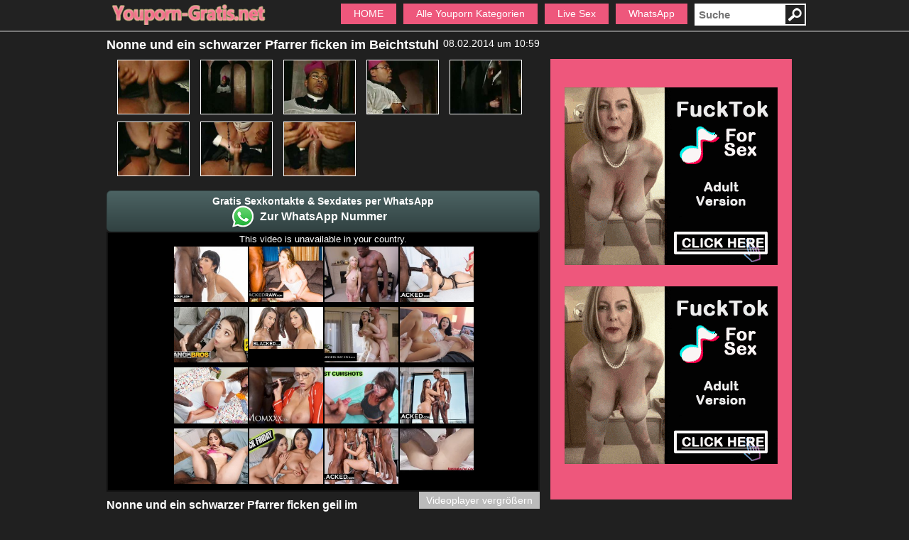

--- FILE ---
content_type: text/html; charset=UTF-8
request_url: https://www.youporn-gratis.net/pornofilm/nonne-und-pfarrer-ficken-im-beichtstuhl-10/
body_size: 4305
content:
<!DOCTYPE html>
<html lang="de">
	<head>
		<meta charset="utf-8"> 
		<title>Nonne und Pfarrer ficken im Beichtstuhl</title>		
		<meta name="robots" content="index,follow"/>
		<meta name="viewport" content="width=420, initial-scale=0.76, user-scalable=no">	
						
		<link rel="canonical" href="https://www.youporn-gratis.net/pornofilm/nonne-und-pfarrer-ficken-im-beichtstuhl-10/"/>		
		<link rel="shortcut icon" href="//static.youporn-gratis.net/img/favicon.ico" type="image/x-icon"/>
		<link rel="stylesheet" type="text/css" href="//static.youporn-gratis.net/css/style_3_rosa.css?v=87" media="all"/>
	</head>
	<body class="t_tmp_3">
				<div id="header_wrapper" role="banner">
			<header>		
				<div class="cf">		
					<div class="pull-left">					
						<a title="" href="/"><img height="30" class="std_lazy" alt="Logo" data-src="//static.youporn-gratis.net/img/header_30.png" src="//static.youporn-gratis.net/img/b.gif"/></a>
					</div>
					<div class="pull-right">
						<form class="form-wrapper" method="GET" action="/suche/">
							<img height="27" width="27" class="std_lazy" onclick="jqT(this).parent().submit();" alt="Suche" data-src="//static.youporn-gratis.net/img/search.png" src="//static.youporn-gratis.net/img/b.gif"/>														
							<input role="search" name="k" type="text" placeholder="Suche" id="search">												
						</form>
					</div>				
					<nav>
						<ul id="menu">
							<li><a href="/">HOME</a></li>
							<li><a href="/youpornkategorien/">Alle Youporn Kategorien</a><ul><li><a href="/youpornkategorie/amateure/">Amateure</a></li><li><a href="/youpornkategorie/analsex/">Analsex</a></li><li><a href="/youpornkategorie/asiasex/">asiasex</a></li><li><a href="/youpornkategorie/black/">Black</a></li><li><a href="/youpornkategorie/blond/">Blond</a></li><li><a href="/youpornkategorie/blowjob/">Blowjob</a></li><li><a href="/youpornkategorie/dick/">Dick</a></li><li><a href="/youpornkategorie/dreiersex/">Dreiersex</a></li><li><a href="/youpornkategorie/fetisch/">Fetisch</a></li><li><a href="/youpornkategorie/fisting/">Fisting</a></li><li><a href="/youpornkategorie/gangbang/">Gangbang</a></li><li><a href="/youpornkategorie/gay/">Gay</a></li><li><a href="/youpornkategorie/granny/">Granny</a></li><li><a href="/youpornkategorie/haarig/">Haarig</a></li><li><a href="/youpornkategorie/latinas/">Latinas</a></li><li><a href="/youpornkategorie/lesben/">Lesben</a></li><li><a href="/youpornkategorie/natursekt/">Natursekt</a></li><li><a href="/youpornkategorie/outdoor/">Outdoor</a></li><li><a href="/youpornkategorie/rasiert/">Rasiert</a></li><li><a href="/youpornkategorie/reif/">Reif</a></li><li><a href="/youpornkategorie/sperma/">Sperma</a></li><li><a href="/youpornkategorie/squirting/">Squirting</a></li><li><a href="/youpornkategorie/stars/">Stars</a></li><li><a href="/youpornkategorie/teens/">Teens</a></li><li><a href="/youpornkategorie/titten/">Titten</a></li><li><a href="/youpornkategorie/toys/">Toys</a></li><li><a href="/youpornkategorie/transen/">Transen</a></li></ul><div class="cf"></div></li>
																							
																			<li><a rel="nofollow" href="http://www.livestrip.com/FreeAccountLanding.aspx?ADR=lsms2-old-ON30SCA" target="_blank">Live Sex</a></li>
																			<li><a href="/whatsapp/">WhatsApp</a></li>
																		
																																				
						</ul>
					</nav>			
				</div>				
			</header>
		</div>
		<article>		
				
			<div class="cf">
				<div id="row">
					<div id="main_column" role="main">
																		
						<div class="cf">
															<div class="pull-left">
									 <h1 role="heading">Nonne und ein schwarzer Pfarrer ficken im Beichtstuhl</h1>	
								</div>
														<div class="pull-right">
								08.02.2014 um 10:59							</div>
						</div>						
						<section class="cf img_prev">
							<img class="std_lazy" src="/img/b.gif" data-src="https://images2.youporn-gratis.net/100/nonne-und-pfarrer-ficken-im-beichtstuhl_10_0.jpg" alt="Nonne und Pfarrer ficken im Beichtstuhl (0)"><img class="std_lazy" src="/img/b.gif" data-src="https://images2.youporn-gratis.net/100/nonne-und-pfarrer-ficken-im-beichtstuhl_10_2.jpg" alt="Nonne und Pfarrer ficken im Beichtstuhl (2)"><img class="std_lazy" src="/img/b.gif" data-src="https://images2.youporn-gratis.net/100/nonne-und-pfarrer-ficken-im-beichtstuhl_10_5.jpg" alt="Nonne und Pfarrer ficken im Beichtstuhl (5)"><img class="std_lazy" src="/img/b.gif" data-src="https://images2.youporn-gratis.net/100/nonne-und-pfarrer-ficken-im-beichtstuhl_10_7.jpg" alt="Nonne und Pfarrer ficken im Beichtstuhl (7)"><img class="std_lazy" src="/img/b.gif" data-src="https://images2.youporn-gratis.net/100/nonne-und-pfarrer-ficken-im-beichtstuhl_10_10.jpg" alt="Nonne und Pfarrer ficken im Beichtstuhl (10)"><img class="std_lazy" src="/img/b.gif" data-src="https://images2.youporn-gratis.net/100/nonne-und-pfarrer-ficken-im-beichtstuhl_10_12.jpg" alt="Nonne und Pfarrer ficken im Beichtstuhl (12)"><img class="std_lazy" src="/img/b.gif" data-src="https://images2.youporn-gratis.net/100/nonne-und-pfarrer-ficken-im-beichtstuhl_10_15.jpg" alt="Nonne und Pfarrer ficken im Beichtstuhl (15)"><img class="std_lazy" src="/img/b.gif" data-src="https://images2.youporn-gratis.net/100/nonne-und-pfarrer-ficken-im-beichtstuhl_10_16.jpg" alt="Nonne und Pfarrer ficken im Beichtstuhl (16)">						
						</section>
						<aside id="wa_10">
<div class="widget dark" id="wa_widget">	
	<div class="widget_wrapper">	
		<div class="widget_btn send_event" id="wa_join_btn" data-content="wa_externlink/extern.php" data-css="wa_externlink/extern.css" data-script="wa_externlink/extern.js?v=1" data-ga_category="WhatsApp Widget" data-ga_action="join">
			<span class="wa_info">Gratis Sexkontakte & Sexdates per WhatsApp</span><br>
			<span class="wa_btn">Zur WhatsApp Nummer</span>
		</div>
	</div>	
</div>
</aside>						<section class="v_s">							
							<div id="e_v_wrapper"><div id="e_v"><iframe width="100%" height="100%" frameborder=0 scrolling=no src="https://www.pornhub.com/embed/750424933"></iframe></div></div>							
							<a class="page" id="resize-toggle"><span class="big">Videoplayer vergr&ouml;&szlig;ern</span><span class="small">Videoplayer verkleinern</span></a>						
						</section>						
						<h2>Nonne und ein schwarzer Pfarrer ficken geil im Beichtstuhl</h2>
												
						<section class="v_d">Die Nonne findet den schwarzen Pfarrer so attraktiv das sie mit ihm geil im Beichtstuhl ficken will. Der schwarze Pfarrer ist zuerst sehr abweisend aber dann erliegt er der Lust und fickt die Nonne geil im Beichtstuhl.<ul class="tags cf"><li><a href="/youpornkategorie/fetisch/">Fetisch</a></li><li><a href="/youpornkategorie/outdoor/">Outdoor</a></li><li><a rel="tag" href="/schlagwort/schwarzer-pfarrer-fickt-eine-nonne/">schwarzer pfarrer fickt eine nonne</a></li><li><a rel="tag" href="/schlagwort/im-beichtstuhl-ficken-der-pfarrer-und-die-nonne/">im beichtstuhl ficken der pfarrer und die nonne</a></li><li><a rel="tag" href="/schlagwort/nonne-will-den-schwarzen-pfarrer-ficken/">nonne will den schwarzen pfarrer ficken</a></li><li><a rel="tag" href="/schlagwort/im-beichtstuhl-fickt-die-nonne-mit-dem-pfarrer/">im beichtstuhl fickt die nonne mit dem pfarrer</a></li></ul></section>						
												
													<aside id="special9"></aside>
											</div>
				</div>
				<div id="right_column">
					<div id="rightbox" class="cf">
													<aside id="special5"></aside>
													
					</div>
						
						
				</div>
			</div>
			<div class="videobox"><div class="title"><a href="/pornofilm/jungfrauen-traeume-21/">Jungfrauen Träume</a></div><div class="img_box"><a href="/pornofilm/jungfrauen-traeume-21/"><img class="lazy preview" alt="Jungfrauen Träume" data-count="16" data-src="https://images1.youporn-gratis.net/_21_0.jpg" src="//static.youporn-gratis.net/img/b.gif"/></a><div class="caption"><div class="duration">21:44</div><div class="rating">90%</div></div></div></div><div class="videobox"><div class="title"><a href="/pornofilm/verrueckte-huehner-brauchen-es-in-den-anus-120/">Verrückte Hühner brauchen es in den Anus</a></div><div class="img_box"><a href="/pornofilm/verrueckte-huehner-brauchen-es-in-den-anus-120/"><img class="lazy preview" alt="Verrückte Hühner brauchen es in den Anus" data-count="10" data-src="https://images2.youporn-gratis.net/_120_0.jpg" src="//static.youporn-gratis.net/img/b.gif"/></a><div class="caption"><div class="duration">09:00</div><div class="rating">43%</div></div></div></div><div class="videobox"><div class="title"><a href="/pornofilm/reife-blondine-will-lesben-sex-71/">Reife Blondine will Lesben Sex</a></div><div class="img_box"><a href="/pornofilm/reife-blondine-will-lesben-sex-71/"><img class="lazy preview" alt="Reife Blondine will Lesben Sex" data-count="10" data-src="https://images1.youporn-gratis.net/_71_0.jpg" src="//static.youporn-gratis.net/img/b.gif"/></a><div class="caption"><div class="duration">26:00</div><div class="rating">100%</div></div></div></div><div class="videobox"><div class="title"><a href="/pornofilm/rentner-wollen-dreier-mit-dem-teeny-40/">Rentner wollen Dreier mit dem Teeny</a></div><div class="img_box"><a href="/pornofilm/rentner-wollen-dreier-mit-dem-teeny-40/"><img class="lazy preview" alt="Rentner wollen Dreier mit dem Teeny" data-count="10" data-src="https://images2.youporn-gratis.net/_40_0.jpg" src="//static.youporn-gratis.net/img/b.gif"/></a><div class="caption"><div class="duration">06:00</div><div class="rating">87%</div></div></div></div><div class="videobox"><div class="title"><a href="/pornofilm/mollige-ebony-mit-monstertitten-127/">Mollige Ebony mit Monstertitten</a></div><div class="img_box"><a href="/pornofilm/mollige-ebony-mit-monstertitten-127/"><img class="lazy preview" alt="Mollige Ebony mit Monstertitten" data-count="17" data-src="https://images1.youporn-gratis.net/_127_0.jpg" src="//static.youporn-gratis.net/img/b.gif"/></a><div class="caption"><div class="duration">29:11</div><div class="rating">84%</div></div></div></div><div class="videobox"><div class="title"><a href="/pornofilm/geiler-fick-mit-blonden-buffmutter-20/">Geiler Fick mit Blonden Buffmutter</a></div><div class="img_box"><a href="/pornofilm/geiler-fick-mit-blonden-buffmutter-20/"><img class="lazy preview" alt="Geiler Fick mit Blonden Buffmutter" data-count="17" data-src="https://images2.youporn-gratis.net/_20_0.jpg" src="//static.youporn-gratis.net/img/b.gif"/></a><div class="caption"><div class="duration">29:55</div><div class="rating">85%</div></div></div></div><div class="videobox"><div class="title"><a href="/pornofilm/natursekt-dreier-mit-den-piss-schlampen-76/">Natursekt Dreier mit den Piss Schlampen</a></div><div class="img_box"><a href="/pornofilm/natursekt-dreier-mit-den-piss-schlampen-76/"><img class="lazy preview" alt="Natursekt Dreier mit den Piss Schlampen" data-count="17" data-src="https://images2.youporn-gratis.net/_76_0.jpg" src="//static.youporn-gratis.net/img/b.gif"/></a><div class="caption"><div class="duration">05:20</div><div class="rating">0%</div></div></div></div><div class="videobox"><div class="title"><a href="/pornofilm/fisting-fick-bei-sonnenschein-116/">Fisting Fick bei Sonnenschein</a></div><div class="img_box"><a href="/pornofilm/fisting-fick-bei-sonnenschein-116/"><img class="lazy preview" alt="Fisting Fick bei Sonnenschein" data-count="15" data-src="https://images2.youporn-gratis.net/_116_0.jpg" src="//static.youporn-gratis.net/img/b.gif"/></a><div class="caption"><div class="duration">16:21</div><div class="rating">78%</div></div></div></div><div class="videobox"><div class="title"><a href="/pornofilm/lesben-schlampen-lecken-sich-die-pisse-ab-135/">Lesben Schlampen lecken sich die Pisse ab</a></div><div class="img_box"><a href="/pornofilm/lesben-schlampen-lecken-sich-die-pisse-ab-135/"><img class="lazy preview" alt="Lesben Schlampen lecken sich die Pisse ab" data-count="18" data-src="https://images1.youporn-gratis.net/_135_0.jpg" src="//static.youporn-gratis.net/img/b.gif"/></a><div class="caption"><div class="duration">05:20</div><div class="rating">90%</div></div></div></div><div class="videobox"><div class="title"><a href="/pornofilm/feuchte-muschis-schmecken-gut-83/">Feuchte Muschis schmecken gut</a></div><div class="img_box"><a href="/pornofilm/feuchte-muschis-schmecken-gut-83/"><img class="lazy preview" alt="Feuchte Muschis schmecken gut" data-count="15" data-src="https://images1.youporn-gratis.net/_83_0.jpg" src="//static.youporn-gratis.net/img/b.gif"/></a><div class="caption"><div class="duration">10:00</div><div class="rating">89%</div></div></div></div><div class="videobox"><div class="title"><a href="/pornofilm/girls-mit-dicken-titten-179/">Girls mit dicken Titten</a></div><div class="img_box"><a href="/pornofilm/girls-mit-dicken-titten-179/"><img class="lazy preview" alt="Girls mit dicken Titten" data-count="10" data-src="https://images1.youporn-gratis.net/_179_0.jpg" src="//static.youporn-gratis.net/img/b.gif"/></a><div class="caption"><div class="duration">18:42</div><div class="rating">89%</div></div></div></div><div class="videobox"><div class="title"><a href="/pornofilm/fette-ebony-gibt-blowjob-im-buero-79/">Fette Ebony gibt Blowjob im Büro</a></div><div class="img_box"><a href="/pornofilm/fette-ebony-gibt-blowjob-im-buero-79/"><img class="lazy preview" alt="Fette Ebony gibt Blowjob im Büro" data-count="17" data-src="https://images1.youporn-gratis.net/_79_0.jpg" src="//static.youporn-gratis.net/img/b.gif"/></a><div class="caption"><div class="duration">09:52</div><div class="rating">68%</div></div></div></div><div class="videobox"><div class="title"><a href="/pornofilm/schwarzer-riesenschwanz-oral-bearbeitet-155/">Schwarzer Riesenschwanz oral bearbeitet</a></div><div class="img_box"><a href="/pornofilm/schwarzer-riesenschwanz-oral-bearbeitet-155/"><img class="lazy preview" alt="Schwarzer Riesenschwanz oral bearbeitet" data-count="17" data-src="https://images1.youporn-gratis.net/_155_0.jpg" src="//static.youporn-gratis.net/img/b.gif"/></a><div class="caption"><div class="duration">05:15</div><div class="rating">77%</div></div></div></div><div class="videobox"><div class="title"><a href="/pornofilm/arschgrotte-will-massakriert-werden-57/">Arschgrotte will massakriert werden</a></div><div class="img_box"><a href="/pornofilm/arschgrotte-will-massakriert-werden-57/"><img class="lazy preview" alt="Arschgrotte will massakriert werden" data-count="10" data-src="https://images1.youporn-gratis.net/_57_0.jpg" src="//static.youporn-gratis.net/img/b.gif"/></a><div class="caption"><div class="duration">06:00</div><div class="rating">100%</div></div></div></div><div class="videobox"><div class="title"><a href="/pornofilm/squirting-beim-vorspiel-zum-asia-sex-85/">Squirting beim Vorspiel zum Asia Sex</a></div><div class="img_box"><a href="/pornofilm/squirting-beim-vorspiel-zum-asia-sex-85/"><img class="lazy preview" alt="Squirting beim Vorspiel zum Asia Sex" data-count="16" data-src="https://images1.youporn-gratis.net/_85_0.jpg" src="//static.youporn-gratis.net/img/b.gif"/></a><div class="caption"><div class="duration">20:00</div><div class="rating">85%</div></div></div></div><div class="cf"></div>	
								
		</article>
					
		<footer>	
			<div id="footer">
			<a href="https://www.youporn-gratis.net">www.youporn-gratis.net</a>
			</div>
			<div id="advertise" class="advertising"><p>&nbsp;</p></div>
		</footer>
		<script type="text/javascript">
		var jqT = null;
			
		</script>
						
			<script async src="https://www.googletagmanager.com/gtag/js?id=G-W9W9KE0RG9"></script>
            <script>
              window.dataLayer = window.dataLayer || [];
              function gtag(){dataLayer.push(arguments);}
              gtag('js', new Date());
              gtag('config', 'G-W9W9KE0RG9',{'anonymize_ip': true});
            </script>
				<script type="text/javascript">	
		  (function() {			
			var jq = document.createElement('script'); jq.type = 'text/javascript'; jq.async = true;
			jq.src = '//ajax.googleapis.com/ajax/libs/jquery/1.9.1/jquery.min.js';
			jq.onload=jq.onreadystatechange = function () {			
				if (!this.readyState || this.readyState == 'loaded' || this.readyState == 'complete' ) {				
					jq.onload = jq.onreadystatechange = null;
					jqT = $.noConflict(true);
					var ts = document.createElement('script'); ts.type = 'text/javascript'; ts.async = true;
					ts.src = '//static.youporn-gratis.net/script/a.js?v=87';
					var s3 = document.getElementsByTagName('script')[0]; s3.parentNode.insertBefore(ts, s3);
				  }
			};
			var s2 = document.getElementsByTagName('script')[0]; s2.parentNode.insertBefore(jq, s2);		
		  })();
		  
		  function includeSpecial()
		  {
												jqT('#special5').html('<iframe src="//a.magsrv.com/iframe.php?idzone=4803626&size=300x250" width="300" height="250" scrolling="no" marginwidth="0" marginheight="0" frameborder="0"></iframe><iframe src="//a.magsrv.com/iframe.php?idzone=4803626&size=300x250" width="300" height="250" scrolling="no" marginwidth="0" marginheight="0" frameborder="0"></iframe>');
																					jqT('#special9').html('<iframe src="//a.magsrv.com/iframe.php?idzone=4803632&size=728x90" width="728" height="90" scrolling="no" marginwidth="0" marginheight="0" frameborder="0"></iframe>');
											
					  }
		</script>
							<script type="application/javascript">
                                                            var ad_idzone = "4803634",
                                                            ad_popup_fallback = false,
                                                            ad_popup_force = false,
                                                            ad_chrome_enabled = true,
                                                            ad_new_tab = false,
                                                            ad_frequency_period = 360,
                                                            ad_frequency_count = 1,
                                                            ad_trigger_method = 3,
                                                            ad_trigger_delay = 0,
                                                            ad_capping_enabled = true; 
                                                        </script>
                                                        <script type="application/javascript" src="https://a.pemsrv.com/popunder1000.js"></script>					
	<script defer src="https://static.cloudflareinsights.com/beacon.min.js/vcd15cbe7772f49c399c6a5babf22c1241717689176015" integrity="sha512-ZpsOmlRQV6y907TI0dKBHq9Md29nnaEIPlkf84rnaERnq6zvWvPUqr2ft8M1aS28oN72PdrCzSjY4U6VaAw1EQ==" data-cf-beacon='{"version":"2024.11.0","token":"c6016c993f2241a28ce083dca608e067","r":1,"server_timing":{"name":{"cfCacheStatus":true,"cfEdge":true,"cfExtPri":true,"cfL4":true,"cfOrigin":true,"cfSpeedBrain":true},"location_startswith":null}}' crossorigin="anonymous"></script>
</body>
</html>

--- FILE ---
content_type: text/html; charset=UTF-8
request_url: https://www.pornhub.com/embed/750424933
body_size: 5840
content:
<!DOCTYPE html>
<html>
<head>
    	<title>Embed Player - Pornhub.com</title>
            <meta name="robots" content="noindex, follow" />
    	<link rel="shortcut icon" href="https://ei.phncdn.com/www-static/favicon.ico?cache=2026012101" />
			<link rel="dns-prefetch" href="//ki.phncdn.com/">
		<link rel="dns-prefetch" href="//es.phncdn.com">
		<link rel="dns-prefetch" href="//cdn1d-static-shared.phncdn.com">
		<link rel="dns-prefetch" href="//apis.google.com">
		<link rel="dns-prefetch" href="//ajax.googleapis.com">
		<link rel="dns-prefetch" href="//www.google-analytics.com">
		<link rel="dns-prefetch" href="//twitter.com">
		<link rel="dns-prefetch" href="//p.twitter.com">
		<link rel="dns-prefetch" href="//platform.tumblr.com">
		<link rel="dns-prefetch" href="//platform.twitter.com">
		<link rel="dns-prefetch" href="//ads.trafficjunky.net">
		<link rel="dns-prefetch" href="//ads2.contentabc.com">
		<link rel="dns-prefetch" href="//cdn1.ads.contentabc.com">
		<link rel="dns-prefetch" href="//media.trafficjunky.net">
		<link rel="dns-prefetch" href="//cdn.feeds.videosz.com">
		<link rel="dns-prefetch" href="//cdn.niche.videosz.com">
		<link rel="dns-prefetch" href="//cdn1-smallimg.phncdn.com">
		<link rel="dns-prefetch" href="//m2.nsimg.net">
        <link rel="dns-prefetch" href="//imagetransform.icfcdn.com">
		<script>
        var COOKIE_DOMAIN = 'pornhub.com';
    	var page_params = {};
	</script>

        <script src="https://media.trafficjunky.net/js/holiday-promo.js"></script>
	<style>
        body {
            background: #000 none repeat scroll 0 0;
            color: #fff;
            font-family: Arial,Helvetica,sans-serif;
            font-size: 12px;
        }
        
        .removedVideo {
            width:100%;
        }
        
        .removedVideoText {
            display: block;
            text-align: center;
            padding: 0.5%;
            color: #FFFFFF;
            font-size: 1.2em;
        }
        
        .videoEmbedLink {
            position: absolute;
            top: -20px;
            left: 0;
        }
        
		.userMessageSection {
			text-align: center;
			color: #fff;
			font-family: Arial, Helvetica, sans-serif;
			padding: 20px;
			z-index: 10;
			height: 225px;
			margin: auto;
			top: 0;
			bottom: 0;
			left: 0;
			right: 0;
			position: absolute;
			box-sizing: border-box;

            &.notAvailable {
                height: 100%;

                h2 {
                    position: absolute;
                    top: 50%;
                    left: 50%;
                    transform: translate(-50%, -50%);
                }
            }
		}

		.userMessageSection a,
		.userMessageSection a:visited {
			color: #f90;
			text-decoration: none;
			cursor: pointer;
		}

		.userMessageSection a:hover {
			text-decoration: underline;
		}

		.userMessageSection h2 {
			color: #fff;
			font-family: Arial, Helvetica, sans-serif;
			font-size: 22px;
			font-weight: normal;
			height: 56px;
			line-height: 28px;
			margin: 0 auto 20px;
			padding: 0;
			text-align: center;
			width: 300px;
		}

		a.orangeButton {
			color: #000;
			background: #f90;
			border-radius: 4px;
			-webkit-border-radius: 4px;
			-moz-border-radius: 4px;
			-ms-border-radius: 4px;
			box-sizing: border-box;
			color: rgb(20, 20, 20);
			cursor: pointer;
			display: inline-block;
			font-size: 20px;
			height: 49px;
			margin-bottom: 15px;
			padding: 13px 15px;
			position: relative;
			text-align: center;
			text-decoration: none;
			width: 486px;
			border: 0;
		}

		a.orangeButton:hover {
			background: #ffa31a;
			text-decoration: none;
		}

		a.orangeButton:visited {
			color: #000;
		}

		p.last {
			font-size: 14px;
		}

		#currentVideoImage {
			opacity: .3;
			position: absolute;
			left: 0;
			top: 0;
			min-width: 100%;
			min-height: 100%;
		}

		@media all and (max-width: 520px) {
			.userMessageSection h2 {
				font-size: 18px;
				line-height: 20px;
				width: auto;
				margin-bottom: 10px;
			}
			a.orangeButton {
				width: 95%;
				font-size: 18px;
				height: 45px;
			}

			p.last {
				font-size: 12px;
			}
		}

	</style>

    </head>

<body style="position: absolute; margin:0px; height:100%; width:100%; background: #000">
			

<style>
	body {
		background: #000 none repeat scroll 0 0;
		color: #fff;
		font-family: Arial,Helvetica,sans-serif;
		font-size: 12px;
	}
	a {
		outline-style: none;
		text-decoration: none;
		color: #f90;
	}
	* {
		margin: 0;
		padding: 0;
	}
	.clear{
		clear: both;
	}
	.removedVideo{
		width:100%;
	}
	.removedVideoText, .removedVideoTextPornhub{
		display: block;
		text-align: center;
		padding: 0.5%;
		color: #FFFFFF;
		font-size: 1.2em;
	}
	.removedVideo ul {
		margin:0 auto;
		width:55%;
		height:auto;
		display: block;
	}
	.removedVideo ul li{
		list-style:none;
		display: block;
		width: 25%;
		height: auto;
		float: left;
		border-top: 2px solid #000;
		border-left: 2px solid #000;
		border-bottom: 2px solid #000;
		position: relative;
		display: block;
		box-sizing: border-box;
		background-color: #000;
	}
	.removedVideo ul li:nth-child(2n+1){
		border-right: 2px solid #000;
	}
	.removedVideo ul li a{
		display: block;
		width: 100%;
		height: 100%;
		color: #000000;
	}
	.duration{
		position: absolute;
		bottom:5px;
		left:5px;
		display: none;
		color: #FFFFFF;
	}
	.titleRelated{
		position: absolute;
		top:0;
		display: none;
		color: #f90;
	}
	.voteRelated{
		position: absolute;
		display: none;
		bottom:5px;
		right:5px;
		color: #FFFFFF;
	}
	.icon-thumb-up{
		top: 1px;
		float: right;
		border: 0;
		background: transparent url(https://ei.phncdn.com/www-static/images/sprite-pornhub-nf.png?cache=2026012101) scroll no-repeat 0 0;
		background-position: -72px -225px;
		width: 15px;
		height: 14px;
		margin-left: 4px;
	}
	.privateOverlay{
		position: absolute;
		z-index: 100;
		top: 0;
		width: 100%;
	}
	.private-vid-title{
		position: absolute;
		bottom:5%;
		width:100%;
		z-index: 150;
		text-align: center;
		font-size: 1em;
	}
	.wrapper{
		position: absolute;
		top:0;
		bottom: 0;
		right: 0;
		left: 0;
		z-index: 1;
		display: block;
	}
	.selectVideoThumb:hover .wrapper{
		background-color: #0c0c0c;
		opacity: 0.7;
	}
	.selectVideoThumb:hover .voteRelated{
		display: block;
		z-index: 20;
	}
	.selectVideoThumb:hover .titleRelated{
		display: block;
		z-index: 30;
	}
	.selectVideoThumb:hover .duration{
		display: block;
		z-index: 40;
	}
    .videoEmbedLink {
        position: absolute;
        top: 0;
        left: 0;
        pointer-events: none;
        color: transparent;
    }
	@media screen and (max-width: 1024px) {
		.removedVideo ul {
			width: 70%;
		}
		.removedVideoText{
			padding: 0.2%;
			font-size: 1.1em;
		}

	}
</style>

<script type="text/javascript">
		var compaignVersion = '-html5';
	try {
		var fo = new ActiveXObject('ShockwaveFlash.ShockwaveFlash');
		if (fo) {
			compaignVersion = '';
		}
	} catch (e) {
		if (navigator.mimeTypes
				&& navigator.mimeTypes['application/x-shockwave-flash'] != undefined
				&& navigator.mimeTypes['application/x-shockwave-flash'].enabledPlugin) {
			compaignVersion = '';

		}
	}

	function getUrlVars() {
		var vars = {},
		    parts = window.location.href.replace(/[?&]+([^=&]+)=([^&]*)/gi, function(m,key,value) {
                vars[key] = value;
            });
		return vars;
	}
</script>
	
	
<script type="text/javascript">
		document.addEventListener("click", function (e) {
		var element =  document.getElementById('removedwrapper'),
			urlToGo = '/view_video.php?viewkey=750424933&utm_source=www.youporn-gratis.net&utm_medium=embed&utm_campaign=embed-removed'+compaignVersion;
		if (document.body.contains(element)) {
			// Element exists and list of video build.
			var level = 0;
			for (var element = e.target; element; element = element.parentNode) {
				if (element.id === 'x') {
					document.getElementsByClassName("selectVideoThumb").innerHTML = (level ? "inner " : "") + "x clicked";
					return;
				}
				level++;
			}
			if (level!==10){
				window.open(urlToGo, '_blank');
			}
		}
	});
</script>


		<input type="hidden" target="_blank" rel="noopener noreferrer" class="goToUrl" />
	<input type="hidden" target="_blank" rel="noopener noreferrer" class="goToUrlLogo" />
	
				<div id="removedwrapper" class="removedVideo" style="color: #FFFFFF;">
			<span class="removedVideoText">This video is unavailable in your country.</span>
			<ul>
				
        <script type="text/javascript">
            var i = '0';
        </script>
        <li class="videoblock videoBox" id="467661115" data-video-id="467661115" >
	<div class="wrap">
		<div class="phimage">
						<div class="marker-overlays">
											</div>

									<a href="" target="_blank" rel="noopener noreferrer" class="selectVideoThumb">
				<script type="text/javascript">

					var newElement  = document.getElementsByTagName("a")[i],
						elementtogo = 	'';
					if(compaignVersion == ''){
						elementtogo = '/view_video.php?viewkey=6808ced982194&utm_source=www.youporn-gratis.net&utm_medium=embed&utm_campaign=embed-removed-nt4x4';
					} else{
						elementtogo = '/view_video.php?viewkey=6808ced982194&utm_source=www.youporn-gratis.net&utm_medium=embed&utm_campaign=embed-removed-nt4x4-html5';
					}
					newElement.setAttribute('href', elementtogo);
				</script>
				<var class="duration">15:23</var>
				<span class="titleRelated">VIXENPLUS Japanese Journalist vs The BIGGEST BBC IN THE WORLD</span>
				<span class="voteRelated">78%<i class="icon-thumb-up"></i></span>
				<img src="https://ei.phncdn.com/videos/202504/23/467661115/original/(m=q4ZMYG0beGcEGgaaaa)(mh=kK4yMyhQhaHkPF8-)0.jpg" alt="VIXENPLUS Japanese Journalist vs The BIGGEST BBC IN THE WORLD" data-mediumthumb="https://ei.phncdn.com/videos/202504/23/467661115/original/(m=q4ZMYG0becuKGgaaaa)(mh=Cr3bqX6LxB73Rwn1)0.jpg" class="js-preload js-videoThumb js-videoThumbFlip thumb" width="100%"
				 class="rotating" id="2023172798467661115" data-video-id="467661115" data-prefix-id="2023172798467661115" data-thumbs="16" data-path="https://ei.phncdn.com/videos/202504/23/467661115/original/(m=q4ZMYG0beWdTGgaaaa)(mh=VWVyNk3m3STF9owB){index}.jpg" data-end="2023172798467661115"				     title="VIXENPLUS Japanese Journalist vs The BIGGEST BBC IN THE WORLD" />
				<div class="wrapper"></div>
			</a>
		</div>
			</div>
</li>


                    <script type="text/javascript">
            var i = '1';
        </script>
        <li class="videoblock videoBox" id="451631921" data-video-id="451631921" >
	<div class="wrap">
		<div class="phimage">
						<div class="marker-overlays">
											</div>

									<a href="" target="_blank" rel="noopener noreferrer" class="selectVideoThumb">
				<script type="text/javascript">

					var newElement  = document.getElementsByTagName("a")[i],
						elementtogo = 	'';
					if(compaignVersion == ''){
						elementtogo = '/view_video.php?viewkey=662bf913850c9&utm_source=www.youporn-gratis.net&utm_medium=embed&utm_campaign=embed-removed-nt4x4';
					} else{
						elementtogo = '/view_video.php?viewkey=662bf913850c9&utm_source=www.youporn-gratis.net&utm_medium=embed&utm_campaign=embed-removed-nt4x4-html5';
					}
					newElement.setAttribute('href', elementtogo);
				</script>
				<var class="duration">40:22</var>
				<span class="titleRelated">BLACKEDRAW Girlfriend Surprises Her BF By Fucking The Biggest BBC In the WORLD</span>
				<span class="voteRelated">87%<i class="icon-thumb-up"></i></span>
				<img src="https://ei.phncdn.com/videos/202404/26/451631921/original/(m=q8RJ4IZbeGcEGgaaaa)(mh=aB4lLtXKt-Wrjodt)0.jpg" alt="BLACKEDRAW Girlfriend Surprises Her BF By Fucking The Biggest BBC In the WORLD" data-mediumthumb="https://ei.phncdn.com/videos/202404/26/451631921/original/(m=q8RJ4IZbecuKGgaaaa)(mh=NvPAXiJakuGB3r2q)0.jpg" class="js-preload js-videoThumb js-videoThumbFlip thumb" width="100%"
				 class="rotating" id="3331450516451631921" data-video-id="451631921" data-prefix-id="3331450516451631921" data-thumbs="16" data-path="https://ei.phncdn.com/videos/202404/26/451631921/original/(m=q8RJ4IZbeWdTGgaaaa)(mh=aHGwsyFPyHxJpqMB){index}.jpg" data-end="3331450516451631921"				     title="BLACKEDRAW Girlfriend Surprises Her BF By Fucking The Biggest BBC In the WORLD" />
				<div class="wrapper"></div>
			</a>
		</div>
			</div>
</li>


                    <script type="text/javascript">
            var i = '2';
        </script>
        <li class="videoblock videoBox" id="462663951" data-video-id="462663951" >
	<div class="wrap">
		<div class="phimage">
						<div class="marker-overlays">
											</div>

									<a href="" target="_blank" rel="noopener noreferrer" class="selectVideoThumb">
				<script type="text/javascript">

					var newElement  = document.getElementsByTagName("a")[i],
						elementtogo = 	'';
					if(compaignVersion == ''){
						elementtogo = '/view_video.php?viewkey=677749185a968&utm_source=www.youporn-gratis.net&utm_medium=embed&utm_campaign=embed-removed-nt4x4';
					} else{
						elementtogo = '/view_video.php?viewkey=677749185a968&utm_source=www.youporn-gratis.net&utm_medium=embed&utm_campaign=embed-removed-nt4x4-html5';
					}
					newElement.setAttribute('href', elementtogo);
				</script>
				<var class="duration">17:17</var>
				<span class="titleRelated">Nanny With Tiny Tits Milks Every Drop Out Of Her Bosses Cock To Keep Her Job - Piper Perri</span>
				<span class="voteRelated">79%<i class="icon-thumb-up"></i></span>
				<img src="https://ei.phncdn.com/videos/202501/03/462663951/original/(m=qVT-V3ZbeGcEGgaaaa)(mh=ya6MRUOaQWGBBwYz)0.jpg" alt="Nanny With Tiny Tits Milks Every Drop Out Of Her Bosses Cock To Keep Her Job - Piper Perri" data-mediumthumb="https://ei.phncdn.com/videos/202501/03/462663951/original/(m=qVT-V3ZbecuKGgaaaa)(mh=wMdxMT5CipRYb_F9)0.jpg" class="js-preload js-videoThumb js-videoThumbFlip thumb" width="100%"
				 class="rotating" id="2399702283462663951" data-video-id="462663951" data-prefix-id="2399702283462663951" data-thumbs="16" data-path="https://ei.phncdn.com/videos/202501/03/462663951/original/(m=qVT-V3ZbeWdTGgaaaa)(mh=Id0qbezP2N1PR4Wx){index}.jpg" data-end="2399702283462663951"				     title="Nanny With Tiny Tits Milks Every Drop Out Of Her Bosses Cock To Keep Her Job - Piper Perri" />
				<div class="wrapper"></div>
			</a>
		</div>
			</div>
</li>


                    <script type="text/javascript">
            var i = '3';
        </script>
        <li class="videoblock videoBox" id="468703055" data-video-id="468703055" >
	<div class="wrap">
		<div class="phimage">
						<div class="marker-overlays">
											</div>

									<a href="" target="_blank" rel="noopener noreferrer" class="selectVideoThumb">
				<script type="text/javascript">

					var newElement  = document.getElementsByTagName("a")[i],
						elementtogo = 	'';
					if(compaignVersion == ''){
						elementtogo = '/view_video.php?viewkey=68268052c46e7&utm_source=www.youporn-gratis.net&utm_medium=embed&utm_campaign=embed-removed-nt4x4';
					} else{
						elementtogo = '/view_video.php?viewkey=68268052c46e7&utm_source=www.youporn-gratis.net&utm_medium=embed&utm_campaign=embed-removed-nt4x4-html5';
					}
					newElement.setAttribute('href', elementtogo);
				</script>
				<var class="duration">15:36</var>
				<span class="titleRelated">BLACKED Brunette Valentina takes the biggest bbc in the world</span>
				<span class="voteRelated">81%<i class="icon-thumb-up"></i></span>
				<img src="https://ei.phncdn.com/videos/202505/16/468703055/original/(m=qNH3TI0beGcEGgaaaa)(mh=6H20iVmq3FJnlv9b)0.jpg" alt="BLACKED Brunette Valentina takes the biggest bbc in the world" data-mediumthumb="https://ei.phncdn.com/videos/202505/16/468703055/original/(m=qNH3TI0becuKGgaaaa)(mh=enEUkWRdhpI0Nq_A)0.jpg" class="js-preload js-videoThumb js-videoThumbFlip thumb" width="100%"
				 class="rotating" id="1911927121468703055" data-video-id="468703055" data-prefix-id="1911927121468703055" data-thumbs="16" data-path="https://ei.phncdn.com/videos/202505/16/468703055/original/(m=qNH3TI0beWdTGgaaaa)(mh=OGiftnaPCJ6-a5yy){index}.jpg" data-end="1911927121468703055"				     title="BLACKED Brunette Valentina takes the biggest bbc in the world" />
				<div class="wrapper"></div>
			</a>
		</div>
			</div>
</li>


                    <script type="text/javascript">
            var i = '4';
        </script>
        <li class="videoblock videoBox" id="458668901" data-video-id="458668901" >
	<div class="wrap">
		<div class="phimage">
						<div class="marker-overlays">
											</div>

									<a href="" target="_blank" rel="noopener noreferrer" class="selectVideoThumb">
				<script type="text/javascript">

					var newElement  = document.getElementsByTagName("a")[i],
						elementtogo = 	'';
					if(compaignVersion == ''){
						elementtogo = '/view_video.php?viewkey=66ffce7eb0d45&utm_source=www.youporn-gratis.net&utm_medium=embed&utm_campaign=embed-removed-nt4x4';
					} else{
						elementtogo = '/view_video.php?viewkey=66ffce7eb0d45&utm_source=www.youporn-gratis.net&utm_medium=embed&utm_campaign=embed-removed-nt4x4-html5';
					}
					newElement.setAttribute('href', elementtogo);
				</script>
				<var class="duration">47:33</var>
				<span class="titleRelated">BANGBROS - Watch To Find Out If Jax Slayher&#039;s Huge Cock Will Fit Inside Molly Little&#039;s Tight Pussy</span>
				<span class="voteRelated">83%<i class="icon-thumb-up"></i></span>
				<img src="https://ei.phncdn.com/videos/202410/04/458668901/original/(m=qQ50GWZbeGcEGgaaaa)(mh=W8Ny1VnYC8rjRJ4v)0.jpg" alt="BANGBROS - Watch To Find Out If Jax Slayher&#039;s Huge Cock Will Fit Inside Molly Little&#039;s Tight Pussy" data-mediumthumb="https://ei.phncdn.com/videos/202410/04/458668901/original/(m=qQ50GWZbecuKGgaaaa)(mh=WVJgXR26VTBmbcyf)0.jpg" class="js-preload js-videoThumb js-videoThumbFlip thumb" width="100%"
				 class="rotating" id="3026186150458668901" data-video-id="458668901" data-prefix-id="3026186150458668901" data-thumbs="16" data-path="https://ei.phncdn.com/videos/202410/04/458668901/original/(m=qQ50GWZbeWdTGgaaaa)(mh=4Fi3q69bDkKHRQ9V){index}.jpg" data-end="3026186150458668901"				     title="BANGBROS - Watch To Find Out If Jax Slayher&#039;s Huge Cock Will Fit Inside Molly Little&#039;s Tight Pussy" />
				<div class="wrapper"></div>
			</a>
		</div>
			</div>
</li>


                    <script type="text/javascript">
            var i = '5';
        </script>
        <li class="videoblock videoBox" id="471641785" data-video-id="471641785" >
	<div class="wrap">
		<div class="phimage">
						<div class="marker-overlays">
											</div>

									<a href="" target="_blank" rel="noopener noreferrer" class="selectVideoThumb">
				<script type="text/javascript">

					var newElement  = document.getElementsByTagName("a")[i],
						elementtogo = 	'';
					if(compaignVersion == ''){
						elementtogo = '/view_video.php?viewkey=6870d425032de&utm_source=www.youporn-gratis.net&utm_medium=embed&utm_campaign=embed-removed-nt4x4';
					} else{
						elementtogo = '/view_video.php?viewkey=6870d425032de&utm_source=www.youporn-gratis.net&utm_medium=embed&utm_campaign=embed-removed-nt4x4-html5';
					}
					newElement.setAttribute('href', elementtogo);
				</script>
				<var class="duration">15:24</var>
				<span class="titleRelated">BLACKED BFF&#039;s share WORLDS BIGGEST BBC</span>
				<span class="voteRelated">77%<i class="icon-thumb-up"></i></span>
				<img src="https://pix-fl.phncdn.com/c6251/videos/202507/11/15342815/original/0197f8e0-b47b-78da-9980-caa0edfee2fb.jpg/plain/rs:fit:160:120?hdnea=st=1769020678~exp=1769107078~hdl=-1~hmac=657eed7459648561e08209bf704655945a673dc9" alt="BLACKED BFF&#039;s share WORLDS BIGGEST BBC" data-mediumthumb="https://pix-fl.phncdn.com/c6251/videos/202507/11/15342815/original/0197f8e0-b47b-78da-9980-caa0edfee2fb.jpg/plain/rs:fit:258:145?hdnea=st=1769020678~exp=1769107078~hdl=-1~hmac=657eed7459648561e08209bf704655945a673dc9" class="js-preload js-videoThumb js-videoThumbFlip thumb" width="100%"
				 class="rotating" id="8584772144471641785" data-video-id="471641785" data-prefix-id="8584772144471641785" data-thumbs="16" data-path="/c6251/videos/202507/11/15342815/original/0197f8e0-b47b-78da-9980-caa0edfee2fb.jpg/plain/rs:fit:240:180{index}.jpg" data-end="8584772144471641785"				     title="BLACKED BFF&#039;s share WORLDS BIGGEST BBC" />
				<div class="wrapper"></div>
			</a>
		</div>
			</div>
</li>


                    <script type="text/javascript">
            var i = '6';
        </script>
        <li class="videoblock videoBox" id="457324151" data-video-id="457324151" >
	<div class="wrap">
		<div class="phimage">
						<div class="marker-overlays">
											</div>

									<a href="" target="_blank" rel="noopener noreferrer" class="selectVideoThumb">
				<script type="text/javascript">

					var newElement  = document.getElementsByTagName("a")[i],
						elementtogo = 	'';
					if(compaignVersion == ''){
						elementtogo = '/view_video.php?viewkey=66d7751a7d6b7&utm_source=www.youporn-gratis.net&utm_medium=embed&utm_campaign=embed-removed-nt4x4';
					} else{
						elementtogo = '/view_video.php?viewkey=66d7751a7d6b7&utm_source=www.youporn-gratis.net&utm_medium=embed&utm_campaign=embed-removed-nt4x4-html5';
					}
					newElement.setAttribute('href', elementtogo);
				</script>
				<var class="duration">19:58</var>
				<span class="titleRelated">MODERN-DAY SINS - Groomsman Assfucks Best Buddy&#039;s Wife Valentina Nappi In Marital Bed On Wedding Day</span>
				<span class="voteRelated">84%<i class="icon-thumb-up"></i></span>
				<img src="https://ei.phncdn.com/videos/202409/03/457324151/original/(m=qJQXVTZbeGcEGgaaaa)(mh=KsJVD4PZNaB8JyF6)0.jpg" alt="MODERN-DAY SINS - Groomsman Assfucks Best Buddy&#039;s Wife Valentina Nappi In Marital Bed On Wedding Day" data-mediumthumb="https://ei.phncdn.com/videos/202409/03/457324151/original/(m=qJQXVTZbecuKGgaaaa)(mh=c4mC_OwwGND5WWhj)0.jpg" class="js-preload js-videoThumb js-videoThumbFlip thumb" width="100%"
				 class="rotating" id="7118001620457324151" data-video-id="457324151" data-prefix-id="7118001620457324151" data-thumbs="16" data-path="https://ei.phncdn.com/videos/202409/03/457324151/original/(m=qJQXVTZbeWdTGgaaaa)(mh=7e2Z7WwAMnrSfSO6){index}.jpg" data-end="7118001620457324151"				     title="MODERN-DAY SINS - Groomsman Assfucks Best Buddy&#039;s Wife Valentina Nappi In Marital Bed On Wedding Day" />
				<div class="wrapper"></div>
			</a>
		</div>
			</div>
</li>


                    <script type="text/javascript">
            var i = '7';
        </script>
        <li class="videoblock videoBox" id="441136241" data-video-id="441136241" >
	<div class="wrap">
		<div class="phimage">
						<div class="marker-overlays">
											</div>

									<a href="" target="_blank" rel="noopener noreferrer" class="selectVideoThumb">
				<script type="text/javascript">

					var newElement  = document.getElementsByTagName("a")[i],
						elementtogo = 	'';
					if(compaignVersion == ''){
						elementtogo = '/view_video.php?viewkey=6529411e0c5cb&utm_source=www.youporn-gratis.net&utm_medium=embed&utm_campaign=embed-removed-nt4x4';
					} else{
						elementtogo = '/view_video.php?viewkey=6529411e0c5cb&utm_source=www.youporn-gratis.net&utm_medium=embed&utm_campaign=embed-removed-nt4x4-html5';
					}
					newElement.setAttribute('href', elementtogo);
				</script>
				<var class="duration">17:00</var>
				<span class="titleRelated">Stepbro Is Surprised To Discover That His Stepsister &amp; He Share A Common Interest: Stepsiblings Porn</span>
				<span class="voteRelated">84%<i class="icon-thumb-up"></i></span>
				<img src="https://ei.phncdn.com/videos/202310/13/441136241/original/(m=q-GQZYYbeGcEGgaaaa)(mh=TEpcjJNyDvMCWrgf)0.jpg" alt="Stepbro Is Surprised To Discover That His Stepsister &amp; He Share A Common Interest: Stepsiblings Porn" data-mediumthumb="https://ei.phncdn.com/videos/202310/13/441136241/original/(m=q-GQZYYbecuKGgaaaa)(mh=uW_jdBP72u8OU9NG)0.jpg" class="js-preload js-videoThumb js-videoThumbFlip thumb" width="100%"
				 class="rotating" id="5250384523441136241" data-video-id="441136241" data-prefix-id="5250384523441136241" data-thumbs="16" data-path="https://ei.phncdn.com/videos/202310/13/441136241/original/(m=q-GQZYYbeWdTGgaaaa)(mh=676auv_4RmbioFXG){index}.jpg" data-end="5250384523441136241"				     title="Stepbro Is Surprised To Discover That His Stepsister &amp; He Share A Common Interest: Stepsiblings Porn" />
				<div class="wrapper"></div>
			</a>
		</div>
			</div>
</li>


                    <script type="text/javascript">
            var i = '8';
        </script>
        <li class="videoblock videoBox" id="467975285" data-video-id="467975285" >
	<div class="wrap">
		<div class="phimage">
						<div class="marker-overlays">
											</div>

									<a href="" target="_blank" rel="noopener noreferrer" class="selectVideoThumb">
				<script type="text/javascript">

					var newElement  = document.getElementsByTagName("a")[i],
						elementtogo = 	'';
					if(compaignVersion == ''){
						elementtogo = '/view_video.php?viewkey=68122c52da564&utm_source=www.youporn-gratis.net&utm_medium=embed&utm_campaign=embed-removed-nt4x4';
					} else{
						elementtogo = '/view_video.php?viewkey=68122c52da564&utm_source=www.youporn-gratis.net&utm_medium=embed&utm_campaign=embed-removed-nt4x4-html5';
					}
					newElement.setAttribute('href', elementtogo);
				</script>
				<var class="duration">26:02</var>
				<span class="titleRelated">tiny 18 + teen stepdaughter gets her lil slit STRETCHED out by BBC stepdad - MyPervyFamily -</span>
				<span class="voteRelated">86%<i class="icon-thumb-up"></i></span>
				<img src="https://ei.phncdn.com/videos/202504/30/467975285/original/(m=qGJVKH0beGcEGgaaaa)(mh=nHDTjXunHB_3GnyV)0.jpg" alt="tiny 18 + teen stepdaughter gets her lil slit STRETCHED out by BBC stepdad - MyPervyFamily -" data-mediumthumb="https://ei.phncdn.com/videos/202504/30/467975285/original/(m=qGJVKH0becuKGgaaaa)(mh=qyxEHG6ckm-MWYsL)0.jpg" class="js-preload js-videoThumb js-videoThumbFlip thumb" width="100%"
				 class="rotating" id="4170608238467975285" data-video-id="467975285" data-prefix-id="4170608238467975285" data-thumbs="16" data-path="https://ei.phncdn.com/videos/202504/30/467975285/original/(m=qGJVKH0beWdTGgaaaa)(mh=bPzR8Rzj79IJDKQg){index}.jpg" data-end="4170608238467975285"				     title="tiny 18 + teen stepdaughter gets her lil slit STRETCHED out by BBC stepdad - MyPervyFamily -" />
				<div class="wrapper"></div>
			</a>
		</div>
			</div>
</li>


                    <script type="text/javascript">
            var i = '9';
        </script>
        <li class="videoblock videoBox" id="457889131" data-video-id="457889131" >
	<div class="wrap">
		<div class="phimage">
						<div class="marker-overlays">
											</div>

									<a href="" target="_blank" rel="noopener noreferrer" class="selectVideoThumb">
				<script type="text/javascript">

					var newElement  = document.getElementsByTagName("a")[i],
						elementtogo = 	'';
					if(compaignVersion == ''){
						elementtogo = '/view_video.php?viewkey=66e9577704b2b&utm_source=www.youporn-gratis.net&utm_medium=embed&utm_campaign=embed-removed-nt4x4';
					} else{
						elementtogo = '/view_video.php?viewkey=66e9577704b2b&utm_source=www.youporn-gratis.net&utm_medium=embed&utm_campaign=embed-removed-nt4x4-html5';
					}
					newElement.setAttribute('href', elementtogo);
				</script>
				<var class="duration">15:12</var>
				<span class="titleRelated">Make my husband watch me fuck BBC - MOM XXX</span>
				<span class="voteRelated">84%<i class="icon-thumb-up"></i></span>
				<img src="https://ei.phncdn.com/videos/202409/17/457889131/original/(m=q1G9YUZbeGcEGgaaaa)(mh=AJ-KhYD9EvK20JO3)0.jpg" alt="Make my husband watch me fuck BBC - MOM XXX" data-mediumthumb="https://ei.phncdn.com/videos/202409/17/457889131/original/(m=q1G9YUZbecuKGgaaaa)(mh=axfTsyuQnTYv1uGW)0.jpg" class="js-preload js-videoThumb js-videoThumbFlip thumb" width="100%"
				 class="rotating" id="6315400659457889131" data-video-id="457889131" data-prefix-id="6315400659457889131" data-thumbs="16" data-path="https://ei.phncdn.com/videos/202409/17/457889131/original/(m=q1G9YUZbeWdTGgaaaa)(mh=nB0_XoJrMUGTyjiP){index}.jpg" data-end="6315400659457889131"				     title="Make my husband watch me fuck BBC - MOM XXX" />
				<div class="wrapper"></div>
			</a>
		</div>
			</div>
</li>


                    <script type="text/javascript">
            var i = '10';
        </script>
        <li class="videoblock videoBox" id="445627041" data-video-id="445627041" >
	<div class="wrap">
		<div class="phimage">
						<div class="marker-overlays">
											</div>

									<a href="" target="_blank" rel="noopener noreferrer" class="selectVideoThumb">
				<script type="text/javascript">

					var newElement  = document.getElementsByTagName("a")[i],
						elementtogo = 	'';
					if(compaignVersion == ''){
						elementtogo = '/view_video.php?viewkey=658f7a36a8c6f&utm_source=www.youporn-gratis.net&utm_medium=embed&utm_campaign=embed-removed-nt4x4';
					} else{
						elementtogo = '/view_video.php?viewkey=658f7a36a8c6f&utm_source=www.youporn-gratis.net&utm_medium=embed&utm_campaign=embed-removed-nt4x4-html5';
					}
					newElement.setAttribute('href', elementtogo);
				</script>
				<var class="duration">9:07</var>
				<span class="titleRelated">CumBlastCity Facial Cumshot Compilation</span>
				<span class="voteRelated">54%<i class="icon-thumb-up"></i></span>
				<img src="https://ei.phncdn.com/videos/202312/30/445627041/original/(m=q_QM-4YbeGcEGgaaaa)(mh=V4HJRcefxLAyxiM1)0.jpg" alt="CumBlastCity Facial Cumshot Compilation" data-mediumthumb="https://ei.phncdn.com/videos/202312/30/445627041/original/(m=q_QM-4YbecuKGgaaaa)(mh=G2vZnSN6aHWp-u_i)0.jpg" class="js-preload js-videoThumb js-videoThumbFlip thumb" width="100%"
				 class="rotating" id="6789439485445627041" data-video-id="445627041" data-prefix-id="6789439485445627041" data-thumbs="16" data-path="https://ei.phncdn.com/videos/202312/30/445627041/original/(m=q_QM-4YbeWdTGgaaaa)(mh=GyJvzv5B1Z50JGqA){index}.jpg" data-end="6789439485445627041"				     title="CumBlastCity Facial Cumshot Compilation" />
				<div class="wrapper"></div>
			</a>
		</div>
			</div>
</li>


                    <script type="text/javascript">
            var i = '11';
        </script>
        <li class="videoblock videoBox" id="449511661" data-video-id="449511661" >
	<div class="wrap">
		<div class="phimage">
						<div class="marker-overlays">
											</div>

									<a href="" target="_blank" rel="noopener noreferrer" class="selectVideoThumb">
				<script type="text/javascript">

					var newElement  = document.getElementsByTagName("a")[i],
						elementtogo = 	'';
					if(compaignVersion == ''){
						elementtogo = '/view_video.php?viewkey=65f1c08111f33&utm_source=www.youporn-gratis.net&utm_medium=embed&utm_campaign=embed-removed-nt4x4';
					} else{
						elementtogo = '/view_video.php?viewkey=65f1c08111f33&utm_source=www.youporn-gratis.net&utm_medium=embed&utm_campaign=embed-removed-nt4x4-html5';
					}
					newElement.setAttribute('href', elementtogo);
				</script>
				<var class="duration">12:13</var>
				<span class="titleRelated">BLACKED Curvy Goddess Violet Ditches BF For Jason&#039;s BBC</span>
				<span class="voteRelated">89%<i class="icon-thumb-up"></i></span>
				<img src="https://ei.phncdn.com/videos/202403/13/449511661/original/(m=q8S3J-YbeGcEGgaaaa)(mh=wW4aQtNqmk0sWtkw)0.jpg" alt="BLACKED Curvy Goddess Violet Ditches BF For Jason&#039;s BBC" data-mediumthumb="https://ei.phncdn.com/videos/202403/13/449511661/original/(m=q8S3J-YbecuKGgaaaa)(mh=CPDRvPNN0CqIKDzO)0.jpg" class="js-preload js-videoThumb js-videoThumbFlip thumb" width="100%"
				 class="rotating" id="4519545968449511661" data-video-id="449511661" data-prefix-id="4519545968449511661" data-thumbs="16" data-path="https://ei.phncdn.com/videos/202403/13/449511661/original/(m=q8S3J-YbeWdTGgaaaa)(mh=z3nendXdu9M5RgFr){index}.jpg" data-end="4519545968449511661"				     title="BLACKED Curvy Goddess Violet Ditches BF For Jason&#039;s BBC" />
				<div class="wrapper"></div>
			</a>
		</div>
			</div>
</li>


                    <script type="text/javascript">
            var i = '12';
        </script>
        <li class="videoblock videoBox" id="470421005" data-video-id="470421005" >
	<div class="wrap">
		<div class="phimage">
						<div class="marker-overlays">
											</div>

									<a href="" target="_blank" rel="noopener noreferrer" class="selectVideoThumb">
				<script type="text/javascript">

					var newElement  = document.getElementsByTagName("a")[i],
						elementtogo = 	'';
					if(compaignVersion == ''){
						elementtogo = '/view_video.php?viewkey=685051fe0a85d&utm_source=www.youporn-gratis.net&utm_medium=embed&utm_campaign=embed-removed-nt4x4';
					} else{
						elementtogo = '/view_video.php?viewkey=685051fe0a85d&utm_source=www.youporn-gratis.net&utm_medium=embed&utm_campaign=embed-removed-nt4x4-html5';
					}
					newElement.setAttribute('href', elementtogo);
				</script>
				<var class="duration">23:39</var>
				<span class="titleRelated">Hot Amateur College Teen Crushed By BBC Big Black Dick - Creampie</span>
				<span class="voteRelated">84%<i class="icon-thumb-up"></i></span>
				<img src="https://ei.phncdn.com/videos/202506/16/470421005/original/(m=qNKRIP0beGcEGgaaaa)(mh=o4n4L5gP-AxdeIr1)0.jpg" alt="Hot Amateur College Teen Crushed By BBC Big Black Dick - Creampie" data-mediumthumb="https://ei.phncdn.com/videos/202506/16/470421005/original/(m=qNKRIP0becuKGgaaaa)(mh=8CMHjCPkUbYGV4lA)0.jpg" class="js-preload js-videoThumb js-videoThumbFlip thumb" width="100%"
				 class="rotating" id="7214872938470421005" data-video-id="470421005" data-prefix-id="7214872938470421005" data-thumbs="16" data-path="https://ei.phncdn.com/videos/202506/16/470421005/original/(m=qNKRIP0beWdTGgaaaa)(mh=ItHRUsghgrHkqQ2Q){index}.jpg" data-end="7214872938470421005"				     title="Hot Amateur College Teen Crushed By BBC Big Black Dick - Creampie" />
				<div class="wrapper"></div>
			</a>
		</div>
			</div>
</li>


                    <script type="text/javascript">
            var i = '13';
        </script>
        <li class="videoblock videoBox" id="467299615" data-video-id="467299615" >
	<div class="wrap">
		<div class="phimage">
						<div class="marker-overlays">
											</div>

									<a href="" target="_blank" rel="noopener noreferrer" class="selectVideoThumb">
				<script type="text/javascript">

					var newElement  = document.getElementsByTagName("a")[i],
						elementtogo = 	'';
					if(compaignVersion == ''){
						elementtogo = '/view_video.php?viewkey=67fe56eda1674&utm_source=www.youporn-gratis.net&utm_medium=embed&utm_campaign=embed-removed-nt4x4';
					} else{
						elementtogo = '/view_video.php?viewkey=67fe56eda1674&utm_source=www.youporn-gratis.net&utm_medium=embed&utm_campaign=embed-removed-nt4x4-html5';
					}
					newElement.setAttribute('href', elementtogo);
				</script>
				<var class="duration">40:11</var>
				<span class="titleRelated">My Japanese Step Sister is a Perv! She Can Have My Big Cock Anytime ~ Full Movie (Free)</span>
				<span class="voteRelated">73%<i class="icon-thumb-up"></i></span>
				<img src="https://ei.phncdn.com/videos/202504/15/467299615/original/(m=q73PUY0beGcEGgaaaa)(mh=OJJqR5jCCsFLOwO9)0.jpg" alt="My Japanese Step Sister is a Perv! She Can Have My Big Cock Anytime ~ Full Movie (Free)" data-mediumthumb="https://ei.phncdn.com/videos/202504/15/467299615/original/(m=q73PUY0becuKGgaaaa)(mh=3dPlc9BF5FYC7q02)0.jpg" class="js-preload js-videoThumb js-videoThumbFlip thumb" width="100%"
				 class="rotating" id="3350970523467299615" data-video-id="467299615" data-prefix-id="3350970523467299615" data-thumbs="16" data-path="https://ei.phncdn.com/videos/202504/15/467299615/original/(m=q73PUY0beWdTGgaaaa)(mh=m_pZj86yDc5bumNT){index}.jpg" data-end="3350970523467299615"				     title="My Japanese Step Sister is a Perv! She Can Have My Big Cock Anytime ~ Full Movie (Free)" />
				<div class="wrapper"></div>
			</a>
		</div>
			</div>
</li>


                    <script type="text/javascript">
            var i = '14';
        </script>
        <li class="videoblock videoBox" id="455898471" data-video-id="455898471" >
	<div class="wrap">
		<div class="phimage">
						<div class="marker-overlays">
											</div>

									<a href="" target="_blank" rel="noopener noreferrer" class="selectVideoThumb">
				<script type="text/javascript">

					var newElement  = document.getElementsByTagName("a")[i],
						elementtogo = 	'';
					if(compaignVersion == ''){
						elementtogo = '/view_video.php?viewkey=66aa619040d1c&utm_source=www.youporn-gratis.net&utm_medium=embed&utm_campaign=embed-removed-nt4x4';
					} else{
						elementtogo = '/view_video.php?viewkey=66aa619040d1c&utm_source=www.youporn-gratis.net&utm_medium=embed&utm_campaign=embed-removed-nt4x4-html5';
					}
					newElement.setAttribute('href', elementtogo);
				</script>
				<var class="duration">15:05</var>
				<span class="titleRelated">BLACKED Violet Myers Takes 8 BBCs In First-Ever Gangbang</span>
				<span class="voteRelated">84%<i class="icon-thumb-up"></i></span>
				<img src="https://ei.phncdn.com/videos/202407/31/455898471/original/(m=q10I1QZbeGcEGgaaaa)(mh=Fquy2Mbhh7Rz8-qF)0.jpg" alt="BLACKED Violet Myers Takes 8 BBCs In First-Ever Gangbang" data-mediumthumb="https://ei.phncdn.com/videos/202407/31/455898471/original/(m=q10I1QZbecuKGgaaaa)(mh=6vHpBec4XWg3lPGh)0.jpg" class="js-preload js-videoThumb js-videoThumbFlip thumb" width="100%"
				 class="rotating" id="7885386449455898471" data-video-id="455898471" data-prefix-id="7885386449455898471" data-thumbs="16" data-path="https://ei.phncdn.com/videos/202407/31/455898471/original/(m=q10I1QZbeWdTGgaaaa)(mh=L_XqbA0GSWG6jZza){index}.jpg" data-end="7885386449455898471"				     title="BLACKED Violet Myers Takes 8 BBCs In First-Ever Gangbang" />
				<div class="wrapper"></div>
			</a>
		</div>
			</div>
</li>


                    <script type="text/javascript">
            var i = '15';
        </script>
        <li class="videoblock videoBox" id="474885225" data-video-id="474885225" >
	<div class="wrap">
		<div class="phimage">
						<div class="marker-overlays">
											</div>

									<a href="" target="_blank" rel="noopener noreferrer" class="selectVideoThumb">
				<script type="text/javascript">

					var newElement  = document.getElementsByTagName("a")[i],
						elementtogo = 	'';
					if(compaignVersion == ''){
						elementtogo = '/view_video.php?viewkey=68d2990d6449b&utm_source=www.youporn-gratis.net&utm_medium=embed&utm_campaign=embed-removed-nt4x4';
					} else{
						elementtogo = '/view_video.php?viewkey=68d2990d6449b&utm_source=www.youporn-gratis.net&utm_medium=embed&utm_campaign=embed-removed-nt4x4-html5';
					}
					newElement.setAttribute('href', elementtogo);
				</script>
				<var class="duration">16:17</var>
				<span class="titleRelated">Four Foot Nine Freya takes on Brickzilla and his Monster Cock</span>
				<span class="voteRelated">84%<i class="icon-thumb-up"></i></span>
				<img src="https://pix-fl.phncdn.com/c6371/videos/202509/23/23693655/original_23693655.mp4/plain/ex:1:no/bg:0:0:0/rs:fit:160:120/vts:701?hdnea=st=1769020678~exp=1769107078~hdl=-1~hmac=a748a11f35cd60ede27f6542365f03c6302380bf" alt="Four Foot Nine Freya takes on Brickzilla and his Monster Cock" data-mediumthumb="https://pix-fl.phncdn.com/c6371/videos/202509/23/23693655/original_23693655.mp4/plain/ex:1:no/bg:0:0:0/rs:fit:258:145/vts:701?hdnea=st=1769020678~exp=1769107078~hdl=-1~hmac=7ae76abf54ab36d5e53db8461f5f37368b900b5a" class="js-preload js-videoThumb js-videoThumbFlip thumb" width="100%"
				 class="rotating" id="4378162909474885225" data-video-id="474885225" data-prefix-id="4378162909474885225" data-thumbs="16" data-path="/c6371/videos/202509/23/23693655/original_23693655.mp4/plain/rs:fit:240:180/vts:701{index}.jpg" data-end="4378162909474885225"				     title="Four Foot Nine Freya takes on Brickzilla and his Monster Cock" />
				<div class="wrapper"></div>
			</a>
		</div>
			</div>
</li>


            				<div class="clear"></div>
			</ul>
		</div>
	
	    </body>
</html>


--- FILE ---
content_type: text/html; charset=UTF-8
request_url: https://a.magsrv.com/iframe.php?idzone=4803626&size=300x250
body_size: 74
content:

<!DOCTYPE html>
<body style="margin:0px;">
    <script async type="application/javascript" src="https://a.magsrv.com/build-iframe-js-url.js?idzone=4803626"></script>
    <script async type="application/javascript" src="https://a.magsrv.com/ad-provider.js"></script>
</body>


--- FILE ---
content_type: text/html; charset=UTF-8
request_url: https://a.magsrv.com/iframe.php?idzone=4803626&size=300x250
body_size: 74
content:

<!DOCTYPE html>
<body style="margin:0px;">
    <script async type="application/javascript" src="https://a.magsrv.com/build-iframe-js-url.js?idzone=4803626"></script>
    <script async type="application/javascript" src="https://a.magsrv.com/ad-provider.js"></script>
</body>


--- FILE ---
content_type: text/html; charset=UTF-8
request_url: https://a.magsrv.com/iframe.php?idzone=4803632&size=728x90
body_size: 62
content:

<!DOCTYPE html>
<body style="margin:0px;">
    <script async type="application/javascript" src="https://a.magsrv.com/build-iframe-js-url.js?idzone=4803632"></script>
    <script async type="application/javascript" src="https://a.magsrv.com/ad-provider.js"></script>
</body>
